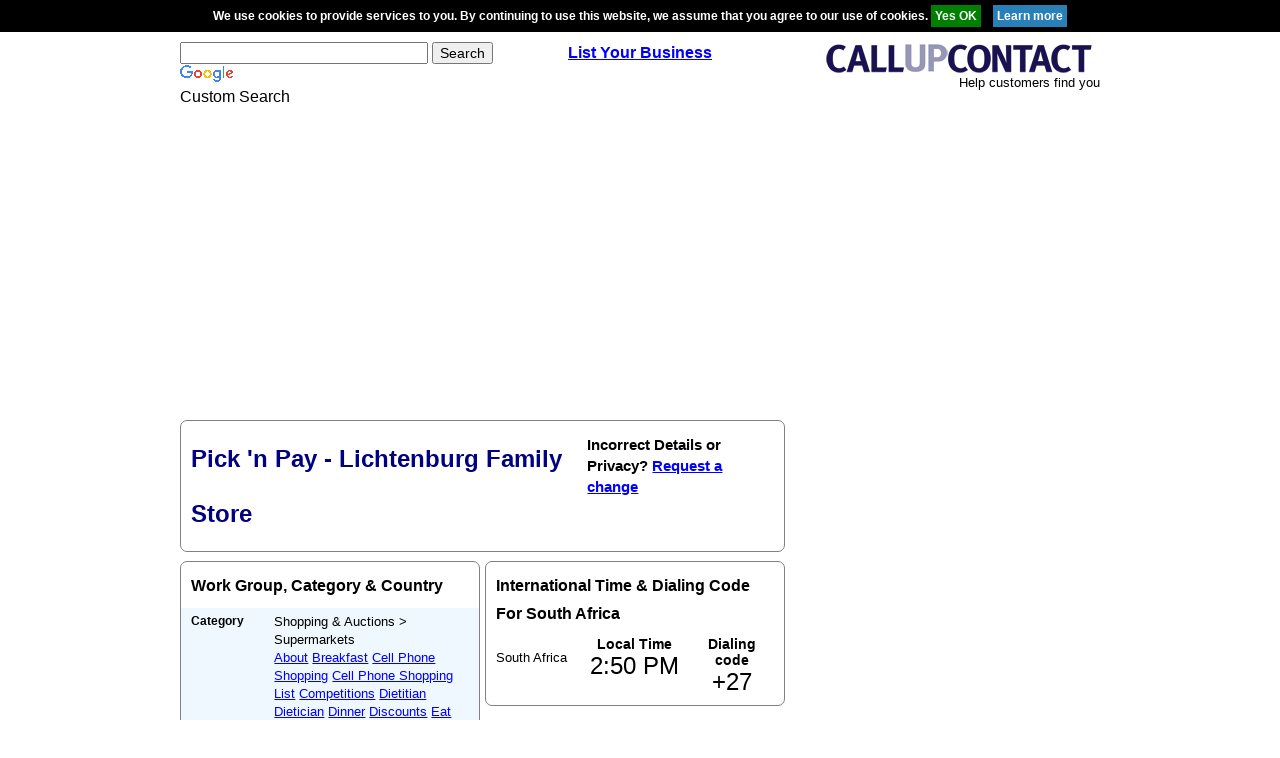

--- FILE ---
content_type: text/html; charset=utf-8
request_url: https://www.google.com/recaptcha/api2/aframe
body_size: 120
content:
<!DOCTYPE HTML><html><head><meta http-equiv="content-type" content="text/html; charset=UTF-8"></head><body><script nonce="4AwXdZUBM02xnRxXaGu_gQ">/** Anti-fraud and anti-abuse applications only. See google.com/recaptcha */ try{var clients={'sodar':'https://pagead2.googlesyndication.com/pagead/sodar?'};window.addEventListener("message",function(a){try{if(a.source===window.parent){var b=JSON.parse(a.data);var c=clients[b['id']];if(c){var d=document.createElement('img');d.src=c+b['params']+'&rc='+(localStorage.getItem("rc::a")?sessionStorage.getItem("rc::b"):"");window.document.body.appendChild(d);sessionStorage.setItem("rc::e",parseInt(sessionStorage.getItem("rc::e")||0)+1);localStorage.setItem("rc::h",'1769345442607');}}}catch(b){}});window.parent.postMessage("_grecaptcha_ready", "*");}catch(b){}</script></body></html>